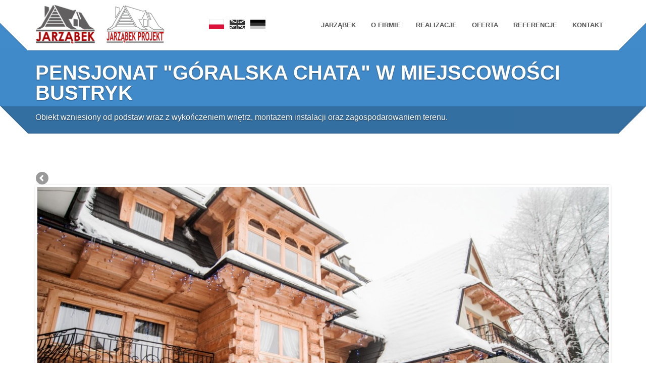

--- FILE ---
content_type: text/html; charset=utf-8
request_url: https://www.jarzabek.info.pl/pl/node/40
body_size: 6482
content:

<!doctype html>

<html>
<head>
    <meta http-equiv="Content-Type" content="text/html; charset=utf-8" />
    <meta name="viewport" content="width=device-width, initial-scale=1">
    <meta name="MobileOptimized" content="width">
    <meta name="HandheldFriendly" content="true">
    <meta name="apple-mobile-web-app-capable" content="yes">
    <meta http-equiv="cleartype" content="on">
    <meta http-equiv="X-UA-Compatible" content="IE=edge, chrome=1">
    <title>Pensjonat &quot;Góralska Chata&quot; w miejscowości Bustryk | JARZABEK domy drewniane, domy z bali, usługi remontowe</title>
    <!-- STYLES -->
    <style type="text/css" media="all">
@import url("https://www.jarzabek.info.pl/modules/system/system.base.css?rs6t6z");
@import url("https://www.jarzabek.info.pl/modules/system/system.menus.css?rs6t6z");
@import url("https://www.jarzabek.info.pl/modules/system/system.messages.css?rs6t6z");
@import url("https://www.jarzabek.info.pl/modules/system/system.theme.css?rs6t6z");
</style>
<style type="text/css" media="screen">
@import url("https://www.jarzabek.info.pl/sites/all/modules/views_slideshow/views_slideshow.css?rs6t6z");
</style>
<style type="text/css" media="all">
@import url("https://www.jarzabek.info.pl/modules/book/book.css?rs6t6z");
@import url("https://www.jarzabek.info.pl/modules/comment/comment.css?rs6t6z");
@import url("https://www.jarzabek.info.pl/modules/field/theme/field.css?rs6t6z");
@import url("https://www.jarzabek.info.pl/modules/node/node.css?rs6t6z");
@import url("https://www.jarzabek.info.pl/modules/user/user.css?rs6t6z");
@import url("https://www.jarzabek.info.pl/sites/all/modules/views/css/views.css?rs6t6z");
</style>
<style type="text/css" media="all">
@import url("https://www.jarzabek.info.pl/sites/all/modules/ctools/css/ctools.css?rs6t6z");
@import url("https://www.jarzabek.info.pl/sites/all/modules/custompage/custompage.css?rs6t6z");
@import url("https://www.jarzabek.info.pl/sites/all/modules/flexslider/assets/css/flexslider_img.css?rs6t6z");
@import url("https://www.jarzabek.info.pl/sites/all/libraries/flexslider/flexslider.css?rs6t6z");
</style>
<style type="text/css" media="all">
@import url("https://www.jarzabek.info.pl/themes/bartik/css/output.css?rs6t6z");
</style>

<!--[if lte IE 7]>
<link type="text/css" rel="stylesheet" href="https://www.jarzabek.info.pl/themes/bartik/css/ie.css?rs6t6z" media="all" />
<![endif]-->

<!--[if IE 6]>
<link type="text/css" rel="stylesheet" href="https://www.jarzabek.info.pl/themes/bartik/css/ie6.css?rs6t6z" media="all" />
<![endif]-->
    <link href="http://netdna.bootstrapcdn.com/font-awesome/4.1.0/css/font-awesome.min.css" rel="stylesheet">

    <link rel="stylesheet" type="text/css" href="https://www.jarzabek.info.pl/themes/bartik/css/style_referencje.css" />
    <link rel="stylesheet" type="text/css" href="https://www.jarzabek.info.pl/themes/bartik/css/jquery.jscrollpane.css" media="all" />	
    <script type="text/javascript" src="//ajax.googleapis.com/ajax/libs/jquery/1.10.2/jquery.min.js"></script>
<script type="text/javascript">
<!--//--><![CDATA[//><!--
window.jQuery || document.write("<script src='/sites/all/modules/jquery_update/replace/jquery/1.10/jquery.min.js'>\x3C/script>")
//--><!]]>
</script>
<script type="text/javascript" src="https://www.jarzabek.info.pl/misc/jquery.once.js?v=1.2"></script>
<script type="text/javascript" src="https://www.jarzabek.info.pl/misc/drupal.js?rs6t6z"></script>
<script type="text/javascript" src="https://www.jarzabek.info.pl/sites/all/modules/views_slideshow/js/views_slideshow.js?v=1.0"></script>
<script type="text/javascript" src="https://www.jarzabek.info.pl/sites/all/modules/admin_menu/admin_devel/admin_devel.js?rs6t6z"></script>
<script type="text/javascript" src="https://www.jarzabek.info.pl/sites/default/files/languages/pl_AUwrhOQUOpjhvVa6ceSd8pYe09uKWdilE0J3kpdXl1k.js?rs6t6z"></script>
<script type="text/javascript" src="https://www.jarzabek.info.pl/sites/all/libraries/flexslider/jquery.flexslider.js?rs6t6z"></script>
<script type="text/javascript" src="https://www.jarzabek.info.pl/sites/all/modules/flexslider_views_slideshow/js/flexslider_views_slideshow.js?rs6t6z"></script>
<script type="text/javascript" src="https://www.jarzabek.info.pl/themes/bartik/js/script.min.js?rs6t6z"></script>
<script type="text/javascript" src="https://www.jarzabek.info.pl/themes/bartik/js/cleanstart_theme.js?rs6t6z"></script>
<script type="text/javascript">
<!--//--><![CDATA[//><!--
jQuery.extend(Drupal.settings, {"basePath":"\/","pathPrefix":"pl\/","ajaxPageState":{"theme":"bartik","theme_token":"Cc07H_OPw7cEbyWDcmKvSJgT0P-ZQQTkZmodri6MmQs","js":{"\/\/ajax.googleapis.com\/ajax\/libs\/jquery\/1.10.2\/jquery.min.js":1,"0":1,"misc\/jquery.once.js":1,"misc\/drupal.js":1,"sites\/all\/modules\/views_slideshow\/js\/views_slideshow.js":1,"sites\/all\/modules\/admin_menu\/admin_devel\/admin_devel.js":1,"public:\/\/languages\/pl_AUwrhOQUOpjhvVa6ceSd8pYe09uKWdilE0J3kpdXl1k.js":1,"sites\/all\/libraries\/flexslider\/jquery.flexslider.js":1,"sites\/all\/modules\/flexslider_views_slideshow\/js\/flexslider_views_slideshow.js":1,"themes\/bartik\/js\/script.min.js":1,"themes\/bartik\/js\/cleanstart_theme.js":1},"css":{"modules\/system\/system.base.css":1,"modules\/system\/system.menus.css":1,"modules\/system\/system.messages.css":1,"modules\/system\/system.theme.css":1,"sites\/all\/modules\/views_slideshow\/views_slideshow.css":1,"modules\/book\/book.css":1,"modules\/comment\/comment.css":1,"modules\/field\/theme\/field.css":1,"modules\/node\/node.css":1,"modules\/user\/user.css":1,"sites\/all\/modules\/views\/css\/views.css":1,"sites\/all\/modules\/ctools\/css\/ctools.css":1,"sites\/all\/modules\/custompage\/custompage.css":1,"sites\/all\/modules\/flexslider\/assets\/css\/flexslider_img.css":1,"sites\/all\/libraries\/flexslider\/flexslider.css":1,"themes\/bartik\/css\/output.css":1,"themes\/bartik\/css\/ie.css":1,"themes\/bartik\/css\/ie6.css":1}},"viewsSlideshow":{"slajder_glowna-block":{"methods":{"goToSlide":["viewsSlideshowPager","viewsSlideshowSlideCounter","viewsSlideshowCycle"],"nextSlide":["viewsSlideshowPager","viewsSlideshowSlideCounter","flexsliderViewsSlideshow","viewsSlideshowCycle"],"pause":["viewsSlideshowControls","flexsliderViewsSlideshow","viewsSlideshowCycle"],"play":["viewsSlideshowControls","flexsliderViewsSlideshow","viewsSlideshowCycle"],"previousSlide":["viewsSlideshowPager","viewsSlideshowSlideCounter","flexsliderViewsSlideshow","viewsSlideshowCycle"],"transitionBegin":["viewsSlideshowPager","viewsSlideshowSlideCounter"],"transitionEnd":[]},"paused":0}},"flexslider_views_slideshow":{"#flexslider_views_slideshow_main_slajder_glowna-block":{"num_divs":7,"id_prefix":"#flexslider_views_slideshow_main_","vss_id":"slajder_glowna-block","namespace":"flex-","selector":".slides \u003E li","easing":"swing","direction":"horizontal","reverse":false,"smoothHeight":false,"startAt":0,"animationSpeed":600,"initDelay":0,"useCSS":true,"touch":true,"video":false,"keyboard":true,"multipleKeyboard":false,"mousewheel":0,"controlsContainer":".flex-control-nav-container","sync":"","asNavFor":"","itemWidth":0,"itemMargin":0,"minItems":0,"maxItems":100,"move":0,"animation":"fade","slideshow":true,"slideshowSpeed":7000,"directionNav":true,"controlNav":true,"prevText":"Previous","nextText":"Next","pausePlay":false,"pauseText":"Pause","playText":"Play","randomize":false,"thumbCaptions":false,"thumbCaptionsBoth":false,"animationLoop":true,"pauseOnAction":true,"pauseOnHover":false,"manualControls":""}}});
//--><!]]>
</script>
    <!--[if lt IE 9]>
    <script src="//html5shiv.googlecode.com/svn/trunk/html5.js"></script>
    <![endif]-->
                <script src="//ajax.googleapis.com/ajax/libs/jqueryui/1.10.2/jquery-ui.min.js"></script>
      <script>
      jQuery(function() {
        jQuery( "#accordion" ).accordion({
            autoHeight: false,
		    navigation: true,
		    icons: false
        });
      });
      </script>    
</head>

<body class="sticky_header">
<div class="overflow_wrapper">

<header class="">
    <div class="container">
        <div class="logo">
		<a href="https://www.jarzabek.info.pl/pl/frontpage">
                <img src="/themes/bartik/images/logo.png" alt=""  width="120" /></a>
	
 		<a href="https://www.jarzabek.info.pl/pl/node/83">
		<img style="margin-left: 15px;" src="/themes/bartik/images/logo2.png" alt=""  width="120" /></a>
		<span class="align-right">
		<a href="https://www.jarzabek.info.pl/pl/node/40"><img class="szr" src="/themes/bartik/images/pl.png" alt=""/></a>
		<a href="https://www.jarzabek.info.pl/en/node/40"><img class="color_flip szr" src="/themes/bartik/images/en.png" alt=""/></a>
		<a href="https://www.jarzabek.info.pl/de/node/40"><img class="color_flip szr" src="/themes/bartik/images/de.png" alt=""/></a>
		</span>
        </div>
        <div id="mainmenu" class="menu_container">
            <label class="mobile_collapser">MENU</label>
			
            <!-- Mobile menu title -->
			            <ul class="menu clearfix"><li class="first leaf"><a href="/pl" title="">Jarząbek</a></li>
<li class="leaf"><a href="/pl/o-firmie" title="Poznaj historię oraz misję naszej działalności">O FIRMIE</a></li>
<li class="leaf"><a href="/pl/realizacje" title="">Realizacje</a></li>
<li class="leaf"><a href="/pl/node/59">Oferta</a></li>
<li class="leaf"><a href="/pl/referencje" title="">Referencje</a></li>
<li class="last leaf"><a href="/pl/node/28" title="">Kontakt</a></li>
</ul>			
        </div>
        <div class="triangle-up-left"></div>
        <div class="triangle-up-right"></div>
    </div>
	<style>
	.img-gal
	{
		border: 1px solid #0a3c59;
		-webkit-border-radius: 8px;
		-moz-border-radius: 8px;
		border-radius: 8px;
		padding-bottom 5px;
		margin: 5px;
	}
	
	.img-rnd 
	{
		border: 1px solid #0a3c59;
		-webkit-border-radius: 8px;
		-moz-border-radius: 8px;
		border-radius: 8px;
	}
	</style>
</header>


<div class="full_page_photo no_photo">
    <div class="hgroup">
		        <div class="hgroup_title animated bounceInUp skincolored">
            <div class="container">
                <h1 class="">Pensjonat &quot;Góralska Chata&quot; w miejscowości Bustryk</h1>
            </div>
        </div>
        <div class="hgroup_subtitle animated bounceInUp ">
            <div class="container">
                <p>Obiekt wzniesiony od podstaw wraz z wykończeniem wnętrz, montażem instalacji oraz zagospodarowaniem terenu.</p>
            </div>
        </div>
		
    </div>
	<style>
	.img-gal
	{
		border: 1px solid #0a3c59;
		-webkit-border-radius: 8px;
		-moz-border-radius: 8px;
		border-radius: 8px;
		padding-bottom 5px;
		margin: 5px;
	}
	
	.img-rnd 
	{
		border: 1px solid #0a3c59;
		-webkit-border-radius: 8px;
		-moz-border-radius: 8px;
		border-radius: 8px;
	}
	</style>
</div>
<div class="main">
    <div class="container triangles-of-section">
        <div class="triangle-up-left"></div>
        <div class="square-left"></div>
        <div class="triangle-up-right"></div>
        <div class="square-right"></div>
    </div>
    <section class="portfolio_slider_wrapper">
        <div class="container">
			<a href="../realizacje" class="btn-back"><img src="/themes/bartik/images/back.png"</img> </a>
            <div class="flexslider" id="portfolio_slider">
				<ul class="slides">
                                                        <li class="item" data-thumb="https://www.jarzabek.info.pl/sites/default/files/styles/realizacja__glowne_zdjecie_/public/1_0.jpg)" style="background-image: url(https://www.jarzabek.info.pl/sites/default/files/styles/realizacja__glowne_zdjecie_/public/1_0.jpg?itok=oqTRDuPI)">
                        <div class="container"> <a href="https://www.jarzabek.info.pl/sites/default/files/styles/realizacja__glowne_zdjecie_/public/1_0.jpg" class="lightbox_portfolio" title=""></a>
                        </div>
                    </li>
                                        <li class="item" data-thumb="https://www.jarzabek.info.pl/sites/default/files/styles/realizacja__glowne_zdjecie_/public/2.jpg)" style="background-image: url(https://www.jarzabek.info.pl/sites/default/files/styles/realizacja__glowne_zdjecie_/public/2.jpg?itok=xO5cbSIB)">
                        <div class="container"> <a href="https://www.jarzabek.info.pl/sites/default/files/styles/realizacja__glowne_zdjecie_/public/2.jpg" class="lightbox_portfolio" title=""></a>
                        </div>
                    </li>
                                        <li class="item" data-thumb="https://www.jarzabek.info.pl/sites/default/files/styles/realizacja__glowne_zdjecie_/public/12.jpg)" style="background-image: url(https://www.jarzabek.info.pl/sites/default/files/styles/realizacja__glowne_zdjecie_/public/12.jpg?itok=8KmFeJA3)">
                        <div class="container"> <a href="https://www.jarzabek.info.pl/sites/default/files/styles/realizacja__glowne_zdjecie_/public/12.jpg" class="lightbox_portfolio" title=""></a>
                        </div>
                    </li>
                                        <li class="item" data-thumb="https://www.jarzabek.info.pl/sites/default/files/styles/realizacja__glowne_zdjecie_/public/11.jpg)" style="background-image: url(https://www.jarzabek.info.pl/sites/default/files/styles/realizacja__glowne_zdjecie_/public/11.jpg?itok=8f-qFgoB)">
                        <div class="container"> <a href="https://www.jarzabek.info.pl/sites/default/files/styles/realizacja__glowne_zdjecie_/public/11.jpg" class="lightbox_portfolio" title=""></a>
                        </div>
                    </li>
                                        <li class="item" data-thumb="https://www.jarzabek.info.pl/sites/default/files/styles/realizacja__glowne_zdjecie_/public/4_0.jpg)" style="background-image: url(https://www.jarzabek.info.pl/sites/default/files/styles/realizacja__glowne_zdjecie_/public/4_0.jpg?itok=jNoxQIAM)">
                        <div class="container"> <a href="https://www.jarzabek.info.pl/sites/default/files/styles/realizacja__glowne_zdjecie_/public/4_0.jpg" class="lightbox_portfolio" title=""></a>
                        </div>
                    </li>
                                        <li class="item" data-thumb="https://www.jarzabek.info.pl/sites/default/files/styles/realizacja__glowne_zdjecie_/public/3.jpg)" style="background-image: url(https://www.jarzabek.info.pl/sites/default/files/styles/realizacja__glowne_zdjecie_/public/3.jpg?itok=WysfU1xd)">
                        <div class="container"> <a href="https://www.jarzabek.info.pl/sites/default/files/styles/realizacja__glowne_zdjecie_/public/3.jpg" class="lightbox_portfolio" title=""></a>
                        </div>
                    </li>
                                        <li class="item" data-thumb="https://www.jarzabek.info.pl/sites/default/files/styles/realizacja__glowne_zdjecie_/public/6.jpg)" style="background-image: url(https://www.jarzabek.info.pl/sites/default/files/styles/realizacja__glowne_zdjecie_/public/6.jpg?itok=vdVC6byN)">
                        <div class="container"> <a href="https://www.jarzabek.info.pl/sites/default/files/styles/realizacja__glowne_zdjecie_/public/6.jpg" class="lightbox_portfolio" title=""></a>
                        </div>
                    </li>
                                        <li class="item" data-thumb="https://www.jarzabek.info.pl/sites/default/files/styles/realizacja__glowne_zdjecie_/public/7_0.jpg)" style="background-image: url(https://www.jarzabek.info.pl/sites/default/files/styles/realizacja__glowne_zdjecie_/public/7_0.jpg?itok=OmjwcSTw)">
                        <div class="container"> <a href="https://www.jarzabek.info.pl/sites/default/files/styles/realizacja__glowne_zdjecie_/public/7_0.jpg" class="lightbox_portfolio" title=""></a>
                        </div>
                    </li>
                                        <li class="item" data-thumb="https://www.jarzabek.info.pl/sites/default/files/styles/realizacja__glowne_zdjecie_/public/8.jpg)" style="background-image: url(https://www.jarzabek.info.pl/sites/default/files/styles/realizacja__glowne_zdjecie_/public/8.jpg?itok=6crTm6jr)">
                        <div class="container"> <a href="https://www.jarzabek.info.pl/sites/default/files/styles/realizacja__glowne_zdjecie_/public/8.jpg" class="lightbox_portfolio" title=""></a>
                        </div>
                    </li>
                                        <li class="item" data-thumb="https://www.jarzabek.info.pl/sites/default/files/styles/realizacja__glowne_zdjecie_/public/10.jpg)" style="background-image: url(https://www.jarzabek.info.pl/sites/default/files/styles/realizacja__glowne_zdjecie_/public/10.jpg?itok=p8Gau2oQ)">
                        <div class="container"> <a href="https://www.jarzabek.info.pl/sites/default/files/styles/realizacja__glowne_zdjecie_/public/10.jpg" class="lightbox_portfolio" title=""></a>
                        </div>
                    </li>
                                    </ul>
            </div>
            <div id="carousel" class="flexslider">
                <ul class="slides">
                                         <li> <img src="https://www.jarzabek.info.pl/sites/default/files/styles/realizacja_miniatury_/public/1_0.jpg?itok=5sqKXd8p" alt=""> </li>
                                         <li> <img src="https://www.jarzabek.info.pl/sites/default/files/styles/realizacja_miniatury_/public/2.jpg?itok=-8qvV781" alt=""> </li>
                                         <li> <img src="https://www.jarzabek.info.pl/sites/default/files/styles/realizacja_miniatury_/public/12.jpg?itok=_th_tB4k" alt=""> </li>
                                         <li> <img src="https://www.jarzabek.info.pl/sites/default/files/styles/realizacja_miniatury_/public/11.jpg?itok=q9sYXdaa" alt=""> </li>
                                         <li> <img src="https://www.jarzabek.info.pl/sites/default/files/styles/realizacja_miniatury_/public/4_0.jpg?itok=n46AhLrj" alt=""> </li>
                                         <li> <img src="https://www.jarzabek.info.pl/sites/default/files/styles/realizacja_miniatury_/public/3.jpg?itok=acVtGOmN" alt=""> </li>
                                         <li> <img src="https://www.jarzabek.info.pl/sites/default/files/styles/realizacja_miniatury_/public/6.jpg?itok=J_MbfqLW" alt=""> </li>
                                         <li> <img src="https://www.jarzabek.info.pl/sites/default/files/styles/realizacja_miniatury_/public/7_0.jpg?itok=Ky1CglcG" alt=""> </li>
                                         <li> <img src="https://www.jarzabek.info.pl/sites/default/files/styles/realizacja_miniatury_/public/8.jpg?itok=YMjU91jP" alt=""> </li>
                                         <li> <img src="https://www.jarzabek.info.pl/sites/default/files/styles/realizacja_miniatury_/public/10.jpg?itok=mBulWCFh" alt=""> </li>
                                    </ul>
            </div>
            <div class="portfolio_details">
                <div class="row">
                    <div class="col-sm-12 col-md-12">
                        <h2 class="section_header">O projekcie</h2>
                        <p style="text-align: justify;"><span style="font-family: verdana, geneva;">Generalne wykonawstwo budynku hotelowo-konferencyjnego jako dobudowę do domu jednorodzinnego w miejscowości Bustryk. Projekt o charakterze podhalańskim, wykończony ozdobnymi elementami drewnianymi . Budynek czterokondygnacyjny wraz z podpiwniczeniem wykonany w tradycyjnych technologiach budownictwa drewnianego oraz murowanego.Pokrycie dachowe stanowi imitująca gont drewniany, dachówka "Corona".Wykończenie pokoi gościnnych oraz stolarka wewnętrzna i zewnętrzna w całości wykonana z drewna.Konstrukcja budynku : fundamenty żelbetowo-betonowe, ściany budynku - płazy drewniane oraz pustak ceramiczny&nbsp;<span style="font-size: 13px; line-height: 20px;">gr. 29 cm</span><span style="font-size: 13px;">&nbsp;(wzmacniany słupami żelbetowymi), stropy żelbetowe - zbrojone krzyżowo, więźba dachowa - krokwiowo-płatwiowa.</span></span></p><p style="text-align: justify;"><span style="font-family: verdana, geneva;">Okres realizacji : 2010-2011&nbsp;</span></p>                    </div>
                </div>
            </div>
        </div>
    </section>



   <footer>
		<link rel="stylesheet" href="https://use.fontawesome.com/releases/v5.0.8/css/all.css" integrity="sha384-3AB7yXWz4OeoZcPbieVW64vVXEwADiYyAEhwilzWsLw+9FgqpyjjStpPnpBO8o8S" crossorigin="anonymous">
<section class="footer_teasers_wrapper dark_section">
    <div class="container triangles-of-section">
        <div class="triangle-up-left"></div>
        <div class="square-left"></div>
        <div class="triangle-up-right"></div>
        <div class="square-right"></div>
    </div>
    <div class="container">
        <div class="row">
            <div class="footer_teaser pl_about_us_widget col-sm-4 col-md-4">
                <h3>Dane kontaktowe</h3>
                <p>FUPH JARZĄBEK<br>
                    Andrzej Jarząbek<br>
                    Bustryk 30B<br>
                    34-521 Ząb<br>

                </p>
                <p><i class="fa fa-envelope"></i> biuro@jarzabek.info</p><br>
            <!--<p><i class="fa fa-envelope"></i> jarzabekprojekt@gmail.com</p><br>-->
                <p><i class="fa fa-phone"></i>+48 601 419 928</p><br>
                <p><i class="fa fa-phone"></i>+48 663 755 810</p><br>
                <p><i class="fa fa-phone"></i>+48 667 349 584</p><br>
                <div class="footer_social">
                    <div class="social_wrapper"><a href="https://www.facebook.com/pages/FUPH-JARZ%C4%84BEK/122206674575151?hc_location=timeline" target="_blank"><i class="fab fa-facebook"></i></a>
                        <a href="https://twitter.com/FUPHJarzabek" target="_blank"><i class="fab fa-twitter"></i></a>
                        <a href="https://www.instagram.com/fuphjarzabek/" target="_blank"><i class="fab fa-instagram"></i></a>
                    </div>
                    
                </div>
            </div>
            <div class="footer_teaser pl_latest_news_widget col-sm-4 col-md-4" style="overflow-y: hidden;">
                <h3 style="display:block;text-align:center;">Aktualności</h3>
                <ul class="media-list" style="height: 300px; overflow-y: scroll;">
                    					
					
					<li>
						<a href="https://www.facebook.com/FUPHJarzabek" target="_blank"><img class="img-rnd" src="/sites/default/files/fb1.jpg" ALIGN="left" width="100" height="80" style="margin-right: 10px"</a>
						<p>24-02-2023&nbsp;&nbsp;FUPH "JARZĄBEK"</p>
						
						<h5 class="media-heading"><a href="" target="_blank"></a></h5>
						<p>Nowy wzór tradycyjnej balustrady drewnianej w realizowanym obiekcie na wynajem, który niebawem zostanie ukończony i oddany do użytkowania  #wood #woodworking #wooddetails #wooddesign #woodfurniture #woodlovers #sculpture #balustradadrewniana #architekturadrewniana #drewno #domdrewniany #drewnowewnetrzu #cnc #cncwoodworking #stolarz #podhale #budowadomu #wykonczeniedomu #frezowaniecnc #drewnowdomu #stolarniajarząbek #fuphjarząbek</p>
						<p>&nbsp;</p>
					</li>
										
					
					<li>
						<a href="https://www.facebook.com/FUPHJarzabek" target="_blank"><img class="img-rnd" src="/sites/default/files/fb2.jpg" ALIGN="left" width="100" height="80" style="margin-right: 10px"</a>
						<p>12-12-2022&nbsp;&nbsp;FUPH "JARZĄBEK"</p>
						
						<h5 class="media-heading"><a href="" target="_blank"></a></h5>
						<p>Remont strefy SPA w hotelu Crocus Zakopane #spa #hotelspa #hotel #resort #wellness #jacuzzi #nature #mountains #mirror #relax #ceramictiles #stoneware #woodtiles #hotelcrocus #hotelwgorach #wypoczynekwgórach #zakopane #pieknywidok #płytki #remont #glazurnik #montaż #sufitpodwieszany #led #fuphjarząbek</p>
						<p>&nbsp;</p>
					</li>
										
					
					<li>
						<a href="https://www.facebook.com/FUPHJarzabek" target="_blank"><img class="img-rnd" src="/sites/default/files/fb3.jpg" ALIGN="left" width="100" height="80" style="margin-right: 10px"</a>
						<p>01-06-2022&nbsp;&nbsp;FUPH "JARZĄBEK"</p>
						
						<h5 class="media-heading"><a href="" target="_blank"></a></h5>
						<p>Nasz CAT434 przy kolejnej inwestycji - aktualnie trwają prace przy niwelacji terenu oraz wykończeniu elewacji i wnętrz #buildings #buildingcompany #housebuilding #housedesign #architecture #houseproducer #architecturephotography #workhard #polskaarchitektura #robotyziemne #niwelacjaterenu #cat434 #dom #terenbudowy #budynekmieszkalny #pracebudowlane #wykop #firmabudowlana #budowadomu #koparka #dommurowany #ekookna #slusarkaaluminiowa #jarzabekkonstrukcje #fuphjarząbek</p>
						<p>&nbsp;</p>
					</li>
										
					
					<li>
						<a href="https://www.facebook.com/FUPHJarzabek" target="_blank"><img class="img-rnd" src="/sites/default/files/fb4.jpg" ALIGN="left" width="100" height="80" style="margin-right: 10px"</a>
						<p>10-04-2022&nbsp;&nbsp;FUPH "JARZĄBEK"</p>
						
						<h5 class="media-heading"><a href="" target="_blank"></a></h5>
						<p>Niebawem podświetlone dekoracje z drewna jesionowego wykonane w technologi cnc przyozdobią kolejne wnętrze #wood #woodworking #wooddetails #wooddesign #woodfurniture #woodlovers #sculpture #interiorproject #lightwood #architekturadrewniana #ozdobydrewniane #drewno #wnętrze #drewnowewnetrzu #cnc #cncwoodworking #stolarz #podhale #wykonczeniewnetrz #frezowanie #drewnowdomu #stolarniajarząbek #jarząbekprojekt #fuphjarząbek</p>
						<p>&nbsp;</p>
					</li>
										
					
					<li>
						<a href="https://www.facebook.com/FUPHJarzabek" target="_blank"><img class="img-rnd" src="/sites/default/files/fb5.jpg" ALIGN="left" width="100" height="80" style="margin-right: 10px"</a>
						<p>22-02-2022&nbsp;&nbsp;FUPH "JARZĄBEK"</p>
						
						<h5 class="media-heading"><a href="" target="_blank"></a></h5>
						<p>Czasami ze względu na trudne warunki atmosferyczne i lokalizacyjne zmienia się kolejność czynności technologicznych na budowie - w przypadku domu na Bukowinie Tatrzańskiej i realizacji w okresie zimowym, ostatnia płyta żelbetowa będzie wylewana już pod zadeskowaną więźbą, gotową na pokrycie 🏡🏗🏠👷‍♂️👷‍♀️
#buildings #architecture #builder #housebuilding #construction #constructioncompany #rooftoptent #woodconstruction #newbuildhomes #budownictwo #trudnewarunki #firmabudowlana #budowadomu #strop #zbrojenie #więźba #szalunek #pokryciedachowe #nowoczesnabryła #budowlanka #rąbekstojący #membranadachowa #blachotrapez #konstrukcja #żelbet #murowanie #stansurowy #generalnewykonawstwo #jarzabekkonstrukcje #fuphjarząbek</p>
						<p>&nbsp;</p>
					</li>
										
					
					<li>
						<a href="https://www.facebook.com/FUPHJarzabek" target="_blank"><img class="img-rnd" src="/sites/default/files/fb6.jpg" ALIGN="left" width="100" height="80" style="margin-right: 10px"</a>
						<p>25-01-2022&nbsp;&nbsp;FUPH "JARZĄBEK"</p>
						
						<h5 class="media-heading"><a href="" target="_blank"></a></h5>
						<p>Wycinanki,rzeźby,ażurowe dekoracje,tabliczki,reklamy,balustady w technologi CNC ---> cncjarzabek@gmail.com <--- Zapraszamy do współpracy  #wood #woodworking #wooddetails #wooddesign #woodfurniture #woodlovers #sculpture #interiorproject #woodprojects #projektwnetrz #architekturadrewniana #architektwnetrz #drewnowewnetrzu #cncwoodworking #stolarnia #wykonczeniewnetrz #płaskorzeźba #balustradadrewniana #drewnowdomu  #stolarniajarząbek #fuphjarząbek</p>
						<p>&nbsp;</p>
					</li>
							
                </ul>
            </div>
            <div class="footer_teaser">
                <h3 style="display:block;text-align:right;">Galeria</h3>
                <ul style="text-align: right;">
                                                    <a href="https://www.jarzabek.info.pl/pl/node/85"><img class="img-gal" src="https://www.jarzabek.info.pl/sites/default/files/g%C5%82%C3%B3wne%20ma%C5%82e.jpg " alt=""  width="90" height="90"/></a>
                                                            <a href="https://www.jarzabek.info.pl/pl/node/96"><img class="img-gal" src="https://www.jarzabek.info.pl/sites/default/files/8_31.jpg " alt=""  width="90" height="90"/></a>
                                                            <a href="https://www.jarzabek.info.pl/pl/node/106"><img class="img-gal" src="https://www.jarzabek.info.pl/sites/default/files/1_Easy-Resize.com_.jpg " alt=""  width="90" height="90"/></a>
                                                            <a href="https://www.jarzabek.info.pl/pl/node/53"><img class="img-gal" src="https://www.jarzabek.info.pl/sites/default/files/G%C5%81%C3%93WNE_0.jpg " alt=""  width="90" height="90"/></a>
                                                            <a href="https://www.jarzabek.info.pl/pl/node/55"><img class="img-gal" src="https://www.jarzabek.info.pl/sites/default/files/g%C5%82%C3%B3wne%201_3_0.jpg " alt=""  width="90" height="90"/></a>
                                                            <a href="https://www.jarzabek.info.pl/pl/node/35"><img class="img-gal" src="https://www.jarzabek.info.pl/sites/default/files/ikona%201_0_0.jpg " alt=""  width="90" height="90"/></a>
                                                            <a href="https://www.jarzabek.info.pl/pl/node/105"><img class="img-gal" src="https://www.jarzabek.info.pl/sites/default/files/181912513_3659761480819635_5247958973605488784_n_0.jpg " alt=""  width="90" height="90"/></a>
                                                            <a href="https://www.jarzabek.info.pl/pl/node/43"><img class="img-gal" src="https://www.jarzabek.info.pl/sites/default/files/1%20g%C5%82%C3%B3wne_1_0.jpg " alt=""  width="90" height="90"/></a>
                                                            <a href="https://www.jarzabek.info.pl/pl/node/31"><img class="img-gal" src="https://www.jarzabek.info.pl/sites/default/files/ikonka%20g%C5%82%C3%B3wne_0.jpg " alt=""  width="90" height="90"/></a>
                                            </ul>
            </div>
        </div>
    </div>
</section>

    	
	</footer>
</div> </div>
<script type="text/javascript" src="https://www.jarzabek.info.pl/themes/bartik/js/jquery.easing.1.3.js"></script>
<script type="text/javascript" src="https://www.jarzabek.info.pl/themes/bartik/js/jquery.mousewheel.js"></script>
<script type="text/javascript" src="https://www.jarzabek.info.pl/themes/bartik/js/jquery.contentcarousel.js"></script>
<script type="text/javascript">
    jQuery('#ca-container').contentcarousel({
        scroll:0
    });
</script>

</body>
</html>


--- FILE ---
content_type: text/css
request_url: https://www.jarzabek.info.pl/themes/bartik/css/style_referencje.css
body_size: 1024
content:
/* Circular Content Carousel Style */
.ca-container{
	position:relative;
	margin:25px auto 20px auto;
	width:990px;
	height:450px;
}
.ca-wrapper{
	width:100%;
	height:100%;
	position:relative;
}
.ca-item{
	position:relative;
	float:left;
	width:330px;
	height:100%;
	text-align:center;
}
.ca-more{
	position: absolute;
	bottom: 10px;
	right:0px;
	padding:4px 15px;
	font-weight:bold;
	background: #ccbda2;
	text-align:center;
	color: white;
	font-family: "Georgia","Times New Roman",serif;
	font-style:italic;
	text-shadow:1px 1px 1px #897c63;
}
.ca-close{
	position:absolute;
	top:10px;
	right:10px;
	background:#428bca url(../images/cross.png) no-repeat center center;
	width:27px;
	height:27px;
	text-indent:-9000px;
	outline:none;
	-moz-box-shadow:1px 1px 2px rgba(0,0,0,0.2);
	-webkit-box-shadow:1px 1px 2px rgba(0,0,0,0.2);
	box-shadow:1px 1px 2px rgba(0,0,0,0.2);
	opacity:0.7;
}
.ca-close:hover{
	opacity:1.0;
}
.ca-item-main{
	padding:20px;
	position:absolute;
	top:5px;
	left:5px;
	right:5px;
	bottom:5px;
	background:#fff;
	overflow:hidden;
	-moz-box-shadow:1px 1px 2px rgba(0,0,0,0.2);
	-webkit-box-shadow:1px 1px 2px rgba(0,0,0,0.2);
	box-shadow:1px 1px 2px rgba(0,0,0,0.2);
}
.ca-icon{
	width:233px;
	height:189px;
	position:relative;
	margin:0 auto;
	background:transparent url(../images/animal1.png) no-repeat center center;
}
.ca-item-2 .ca-icon{
	background-image:url(../images/animal2.png);
}
.ca-item-3 .ca-icon{
	background-image:url(../images/animal3.png);
}
.ca-item-4 .ca-icon{
	background-image:url(../images/animal4.png);
}
.ca-item-5 .ca-icon{
	background-image:url(../images/animal5.png);
}
.ca-item-6 .ca-icon{
	background-image:url(../images/animal6.png);
}
.ca-item-7 .ca-icon{
	background-image:url(../images/animal7.png);
}
.ca-item-8 .ca-icon{
	background-image:url(../images/animal8.png);
}
.ca-item h3{
	font-family: 'Coustard', sans-serif;
	text-transform:uppercase;
	font-size:30px;
	color:#000;
	margin-bottom:20px;
	height:85px;
	text-align:center;
	text-shadow: 0px 1px 1px #e4ebe9;
}
.ca-item h4{
	font-family: "Georgia","Times New Roman",serif;
	font-style:italic;
	font-size:12px;
	text-align:left;
	border-left:10px solid #b0ccc6;
	padding-left:10px;
	line-height:24px;
	margin:10px;
	position:relative;
}
.ca-item h4 span{
	text-indent:40px;
	display:block;
}
.ca-item h4  span.ca-quote{
	color:#f4eee3;
	font-size:100px;
	position:absolute;
	top:20px;
	left:0px;
	text-indent:0px;
}
.ca-content-wrapper{
	background:#428bca;
	position:absolute;
	width:0px; /* expands to width of the wrapper minus 1 element */
	height:440px;
	top:5px;
	text-align:left;
	z-index:10000;
	overflow:hidden;
}
.ca-content{
	width:660px;
	overflow:hidden;
}
.ca-content-text{
	font-size: 14px;
	font-style: italic;
	font-family: "Georgia","Times New Roman",serif;
	margin:10px 20px;
	padding:10px 20px;
	line-height:24px;
}
.ca-content-text p{
	padding-bottom:5px;
}
.ca-content h6{
	margin:25px 20px 0px 35px;
	font-size:32px;
	padding-bottom:5px;
	color:#fff;
	font-family: 'Coustard', sans-serif;
	color:#fff;
	border-bottom:2px solid #fff;
	text-shadow: 1px 1px 1px #fff;
}
.ca-content ul{
	margin:20px 35px;
	height:30px;
}
.ca-content ul li{
	float:left;
	margin:0px 2px;
}
.ca-content ul li a{
	color:#fff;
	background:#000;
	padding:3px 6px;
	font-size:14px;
	font-family: "Georgia","Times New Roman",serif;
	font-style:italic;
}
.ca-content ul li a:hover{
	background:#fff;
	color:#000;
	text-shadow:none;
}
.ca-nav span{
	width:25px;
	height:38px;
	background:transparent url(../images/arrows.png) no-repeat top left;
	position:absolute;
	top:50%;
	margin-top:-19px;
	left:-40px;
	text-indent:-9000px;
	opacity:0.7;
	cursor:pointer;
	z-index:100;
}
.ca-nav span.ca-nav-next{
	background-position:top right;
	left:auto;
	right:-40px;
}
.ca-nav span:hover{
	opacity:1.0;
}

.referencje-text p {
	color:#000;
}

--- FILE ---
content_type: application/javascript
request_url: https://www.jarzabek.info.pl/themes/bartik/js/cleanstart_theme.js?rs6t6z
body_size: 6968
content:
/*!
 ______ _____   _______ _______ _______ _______ ______ _______
|   __ \     |_|    ___|_     _|   |   |       |   __ \   _   |
|    __/       |    ___| |   | |       |   -   |      <       |
|___|  |_______|_______| |___| |___|___|_______|___|__|___|___|

P L E T H O R A T H E M E S . C O M 				     (c) 2014

Theme Name: CleanStart
Version: 1.0.1
This file contains necessary Javascript for the theme to function properly.

*/

//===============Jquery to perform on DOM Ready=========================================================

jQuery(document).ready(function() {

"use strict";

    triangleSetup();

    // FLEXSLIDER settings & init for the homepage slider

    jQuery('#main_flexslider').flexslider({
        namespace: "flex-",             //{NEW} String: Prefix string attached to the class of every element generated by the plugin
        selector: ".slides > li",       //{NEW} Selector: Must match a simple pattern. '{container} > {slide}' -- Ignore pattern at your own peril
        animation: "fade",              //String: Select your animation type, "fade" or "slide"
        easing: "swing",               //{NEW} String: Determines the easing method used in jQuery transitions. jQuery easing plugin is supported!
        direction: "horizontal",        //String: Select the sliding direction, "horizontal" or "vertical"
        reverse: false,                 //{NEW} Boolean: Reverse the animation direction
        animationLoop: true,             //Boolean: Should the animation loop? If false, directionNav will received "disable" classes at either end
        smoothHeight: false,            //{NEW} Boolean: Allow height of the slider to animate smoothly in horizontal mode
        startAt: 0,                     //Integer: The slide that the slider should start on. Array notation (0 = first slide)
        slideshow: false,                //Boolean: Animate slider automatically
        slideshowSpeed: 6000,           //Integer: Set the speed of the slideshow cycling, in milliseconds
        animationSpeed: 800,            //Integer: Set the speed of animations, in milliseconds
        initDelay: 0,                   //{NEW} Integer: Set an initialization delay, in milliseconds
        randomize: false,               //Boolean: Randomize slide order

        // Usability features
        pauseOnAction: false,            //Boolean: Pause the slideshow when interacting with control elements, highly recommended.
        pauseOnHover: false,            //Boolean: Pause the slideshow when hovering over slider, then resume when no longer hovering
        useCSS: true,                   //{NEW} Boolean: Slider will use CSS3 transitions if available
        touch: false,                    //{NEW} Boolean: Allow touch swipe navigation of the slider on touch-enabled devices
        video: false,                   //{NEW} Boolean: If using video in the slider, will prevent CSS3 3D Transforms to avoid graphical glitches

        // Primary Controls
        controlNav: true,               //Boolean: Create navigation for paging control of each clide? Note: Leave true for manualControls usage
        directionNav: true,             //Boolean: Create navigation for previous/next navigation? (true/false)
        prevText: "Previous",           //String: Set the text for the "previous" directionNav item
        nextText: "Next",               //String: Set the text for the "next" directionNav item


        // Callback API
        start: function(){
        	//jQuery('.flex-active-slide .container .carousel-caption').addClass('show');
        	},            //Callback: function(slider) - Fires when the slider loads the first slide
        before: function(){
        	jQuery('.flex-active-slide .container .carousel-caption').removeClass('show');
        	jQuery(".flexslider .carousel-caption").addClass("wait_for_photo_load").hide();
        	},           //Callback: function(slider) - Fires asynchronously with each slider animation
        after: function(slider){
        	jQuery('.flex-active-slide .container .carousel-caption').addClass('show');
        	jQuery(".flexslider .carousel-caption.show").removeClass("wait_for_photo_load").show();
        	},            //Callback: function(slider) - Fires after each slider animation completes
        end: function(){},              //Callback: function(slider) - Fires when the slider reaches the last slide (asynchronous)
        added: function(){},            //{NEW} Callback: function(slider) - Fires after a slide is added
        removed: function(){}           //{NEW} Callback: function(slider) - Fires after a slide is removed

    });


    // Portfolio Page FLEXSLIDER with carousel---------------------------------------------------------------------

    jQuery('#carousel').flexslider({
        animation: "slide",
        controlNav: false,
        animationLoop: false,
        slideshow: false,
        itemWidth: 210,
        itemMargin: 10,
        asNavFor: '#portfolio_slider'
      });

    jQuery('#portfolio_slider').flexslider({
        namespace: "flex-",             //{NEW} String: Prefix string attached to the class of every element generated by the plugin
        selector: ".slides > li",       //{NEW} Selector: Must match a simple pattern. '{container} > {slide}' -- Ignore pattern at your own peril
        animation: "slide",              //String: Select your animation type, "fade" or "slide"
        easing: "swing",               //{NEW} String: Determines the easing method used in jQuery transitions. jQuery easing plugin is supported!
        direction: "horizontal",        //String: Select the sliding direction, "horizontal" or "vertical"
        reverse: false,                 //{NEW} Boolean: Reverse the animation direction
        animationLoop: true,             //Boolean: Should the animation loop? If false, directionNav will received "disable" classes at either end
        smoothHeight: false,            //{NEW} Boolean: Allow height of the slider to animate smoothly in horizontal mode
        startAt: 0,                     //Integer: The slide that the slider should start on. Array notation (0 = first slide)
        slideshow: false,                //Boolean: Animate slider automatically
        slideshowSpeed: 7000,           //Integer: Set the speed of the slideshow cycling, in milliseconds
        animationSpeed: 600,            //Integer: Set the speed of animations, in milliseconds
        initDelay: 0,                   //{NEW} Integer: Set an initialization delay, in milliseconds
        randomize: false,               //Boolean: Randomize slide order

        // Usability features
        pauseOnAction: true,            //Boolean: Pause the slideshow when interacting with control elements, highly recommended.
        pauseOnHover: false,            //Boolean: Pause the slideshow when hovering over slider, then resume when no longer hovering
        useCSS: true,                   //{NEW} Boolean: Slider will use CSS3 transitions if available
        touch: true,                    //{NEW} Boolean: Allow touch swipe navigation of the slider on touch-enabled devices
        video: false,                   //{NEW} Boolean: If using video in the slider, will prevent CSS3 3D Transforms to avoid graphical glitches

        // Primary Controls
        controlNav: true,               //Boolean: Create navigation for paging control of each clide? Note: Leave true for manualControls usage
        directionNav: true,             //Boolean: Create navigation for previous/next navigation? (true/false)
        prevText: "Previous",           //String: Set the text for the "previous" directionNav item
        nextText: "Next",               //String: Set the text for the "next" directionNav item

        // Secondary Navigation
        keyboard: true,                 //Boolean: Allow slider navigating via keyboard left/right keys
        multipleKeyboard: false,        //{NEW} Boolean: Allow keyboard navigation to affect multiple sliders. Default behavior cuts out keyboard navigation with more than one slider present.
        mousewheel: false,              //{UPDATED} Boolean: Requires jquery.mousewheel.js (https://github.com/brandonaaron/jquery-mousewheel) - Allows slider navigating via mousewheel
        pausePlay: false,               //Boolean: Create pause/play dynamic element
        pauseText: 'Pause',             //String: Set the text for the "pause" pausePlay item
        playText: 'Play',               //String: Set the text for the "play" pausePlay item

        // Special properties
        controlsContainer: "",          //{UPDATED} Selector: USE CLASS SELECTOR. Declare which container the navigation elements should be appended too. Default container is the FlexSlider element. Example use would be ".flexslider-container". Property is ignored if given element is not found.
        manualControls: "",             //Selector: Declare custom control navigation. Examples would be ".flex-control-nav li" or "#tabs-nav li img", etc. The number of elements in your controlNav should match the number of slides/tabs.
        sync: "",                       //{NEW} Selector: Mirror the actions performed on this slider with another slider. Use with care.
        asNavFor: "",                   //{NEW} Selector: Internal property exposed for turning the slider into a thumbnail navigation for another slider

        // Carousel Options
        itemWidth: 0,                   //{NEW} Integer: Box-model width of individual carousel items, including horizontal borders and padding.
        itemMargin: 0,                  //{NEW} Integer: Margin between carousel items.
        minItems: 0,                    //{NEW} Integer: Minimum number of carousel items that should be visible. Items will resize fluidly when below this.
        maxItems: 0,                    //{NEW} Integer: Maxmimum number of carousel items that should be visible. Items will resize fluidly when above this limit.
        move: 0,                        //{NEW} Integer: Number of carousel items that should move on animation. If 0, slider will move all visible items.

        // Callback API
        start: function(){
        	jQuery('.flex-active-slide .container .carousel-caption').addClass('show');
        	},            //Callback: function(slider) - Fires when the slider loads the first slide
        before: function(){
        	jQuery('.flex-active-slide .container .carousel-caption').removeClass('show');
        	jQuery(".flexslider .carousel-caption").addClass("wait_for_photo_load").hide();
        	},           //Callback: function(slider) - Fires asynchronously with each slider animation
        after: function(slider){
        	jQuery('.flex-active-slide .container .carousel-caption').addClass('show');
        	jQuery(".flexslider .carousel-caption.show").removeClass("wait_for_photo_load").show();
        	},            //Callback: function(slider) - Fires after each slider animation completes
        end: function(){},              //Callback: function(slider) - Fires when the slider reaches the last slide (asynchronous)
        added: function(){},            //{NEW} Callback: function(slider) - Fires after a slide is added
        removed: function(){}           //{NEW} Callback: function(slider) - Fires after a slide is removed

    });

    // ONEPAGE -------------------------------------------------------------------------------------------------------------

    var header_height = jQuery('header').outerHeight();
    var window_height = jQuery(window).outerHeight();
    var rest_height = header_height + 40;
    var contact_form_overlay_height = jQuery('.contact_form_overlay').outerHeight();
    jQuery('.onepage .main section[id]').css( "padding-top", rest_height).css( "padding-bottom", rest_height/2).css( "margin-top", -rest_height);
    jQuery('.onepage #map').css( "height", contact_form_overlay_height );
    jQuery('.onepage .contact').css( "height", contact_form_overlay_height );

    //Smooth scrolling to hash id when clicking from the menu

    var $htmlBody;

    jQuery('.onepage .menu_container a').click(function() {
        var href = $.attr(this, 'href');
        $htmlBody = $htmlBody || jQuery('html, body');
        $htmlBody.animate({
            scrollTop: jQuery(href).offset().top
        }, 500, function () {
            window.location.hash = href;
        });
        return false;
    });

    // Sticky Header

    var full_page_photo_height = jQuery('.full_page_photo').outerHeight();
    var sticky_appear_height = full_page_photo_height - 100;
    var sticky_nav = jQuery('.sticky_header header');



        jQuery(window).scroll(function () {
    	if (jQuery(this).scrollTop() > 4) {
    	  jQuery('.full_page_photo .flexslider .flex-control-nav').removeClass("show").addClass("disappear");
    	  jQuery('#big-video-control-container').removeClass("show").addClass("disappear");
    	  jQuery('.full_page_photo .flexslider .flex-direction-nav').hide();

            } else {
                jQuery('.full_page_photo .flexslider .flex-control-nav').removeClass("disappear").addClass("show");
    	        jQuery('#big-video-control-container').removeClass("disappear").addClass("show");
                jQuery('.full_page_photo .flexslider .flex-direction-nav').show();
            }
        });

        jQuery(window).scroll(function () {
            if (jQuery(this).scrollTop() > sticky_appear_height) {
                sticky_nav.addClass("stuck");
            } else {
                sticky_nav.removeClass("stuck");
            }
        });

    var window_top = jQuery(window).scrollTop();

            if (window_top > full_page_photo_height) {
    	  sticky_nav.addClass("stuck");
            } else {
    	  sticky_nav.removeClass("stuck");
            }


    jQuery('.sticky_header .main').css( "top", header_height - 1 );

    //ONEPAGE map settings

    var $onepageCloseMap = jQuery(".onepage .close_map");
    var $onepageContact  = jQuery(".onepage .contact");
    var $onepageOpenMap  = jQuery(".onepage .open_map");

    $onepageCloseMap.click(function() {
        $onepageContact.removeClass( "show_map" );
        $onepageCloseMap.hide();
        $onepageOpenMap.show();
    });

    $onepageOpenMap.click(function() {
        $onepageContact.addClass( "show_map" );
        $onepageOpenMap.hide();
        $onepageCloseMap.show();
    });

    $onepageCloseMap.hide();




    // UI to Top Button---------------------------------

    jQuery().UItoTop({ easingType: 'easeOutQuart' });



    // Refrain animations untill the photos load--------

    //Refrain the full_page_photo call_to_action elements from performing their animation untill the photo loads
    jQuery(".full_page_photo hgroup .hgroup_title").addClass("wait_for_photo_load").hide();
    jQuery(".full_page_photo hgroup .hgroup_subtitle").addClass("wait_for_photo_load").hide();

    //Refrain the flexslider carousel-caption elements from performing their animation untill the photo loads
    jQuery(".flexslider .carousel-caption").addClass("wait_for_photo_load").hide();


    // TWITTER FEED

    if (jQuery('#twitter_flexslider').length) {

    $('#twitter_flexslider').twittie({
        username: 'plethorathemes', 				//Option to load tweets from another account or list owner's username.
        apiPath: './js/tweetie/api/tweet.php', 		//Path to your tweet.php file.
        dateFormat: '%b. %d, %Y', 					//Your date format
        template: '<blockquote><p>{{user_name}} / {{screen_name}} &bull; {{date}}</p><p>{{tweet}}</p></blockquote>', //Format how you want to show your tweets.
        count: 3, 									//Number of tweets you want to display.
        ulClass: "slides", 							//Class for the ul element that contains the tweets
        liClass: "items" 							//Class for the li element that contains each tweet
		//,list: null  								//List name to load tweets from. If you define list name you also must define the username of the list owner in the username option.
		//,hashtag: null  							//Option to load tweets with a specific hashtag.
		//,hideReplies: false 						//Set true if you want to hide "@" replies as well. Or leave it false to just to show your tweets and no replies.
    }, function() {
        jQuery('#twitter_flexslider').flexslider({
            namespace: "flex-",             //{NEW} String: Prefix string attached to the class of every element generated by the plugin
            selector: ".slides > li",       //{NEW} Selector: Must match a simple pattern. '{container} > {slide}' -- Ignore pattern at your own peril
            animation: "slide",              //String: Select your animation type, "fade" or "slide"
            easing: "swing",               //{NEW} String: Determines the easing method used in jQuery transitions. jQuery easing plugin is supported!
            direction: "vertical",        //String: Select the sliding direction, "horizontal" or "vertical"
            reverse: false,                 //{NEW} Boolean: Reverse the animation direction
            animationLoop: true,             //Boolean: Should the animation loop? If false, directionNav will received "disable" classes at either end
            smoothHeight: false,            //{NEW} Boolean: Allow height of the slider to animate smoothly in horizontal mode
            startAt: 0,                     //Integer: The slide that the slider should start on. Array notation (0 = first slide)
            slideshow: true,                //Boolean: Animate slider automatically
            slideshowSpeed: 5000,           //Integer: Set the speed of the slideshow cycling, in milliseconds
            animationSpeed: 600,            //Integer: Set the speed of animations, in milliseconds
            initDelay: 0                   //{NEW} Integer: Set an initialization delay, in milliseconds
        });
    });

    }

});
//END==================Jquery to perform on DOM Ready=============================================================





//=====================Jquery to perform on Window Load===========================================================

jQuery(window).load(function(){

"use strict";

    var header_height = jQuery('header').outerHeight();
    var full_page_photo_height = jQuery('.full_page_photo').outerHeight();

    jQuery('.sticky_header .main').css( "top", full_page_photo_height );
    jQuery('.touch .sticky_header .overflow_wrapper').css( "padding-bottom", full_page_photo_height );

    jQuery('.flex-active-slide .container .carousel-caption').addClass('show');

    //setTimeout( function() {
    var window_top = jQuery(window).scrollTop();

    if (window_top < 4) {
    	  //jQuery(".full_page_photo .flexslider .flex-control-nav").removeClass("show").addClass("disappear");
            //} else {
    	jQuery(".full_page_photo .flexslider .flex-control-nav").addClass("show");
    	jQuery("#big-video-control-container").addClass("show");

            }


    //}, 1000 );


    //Starting the full_page_photo call_to_action elements animations now that the photo is loaded
    jQuery(".full_page_photo hgroup .hgroup_title").removeClass("wait_for_photo_load").show();
    jQuery(".full_page_photo hgroup .hgroup_subtitle").removeClass("wait_for_photo_load").show();
    jQuery(".flexslider .carousel-caption.show").removeClass("wait_for_photo_load").show();

    // TWENTY TWENTY PLUGIN ------------------------------

    if (jQuery('.twentytwenty-container').length) {

    jQuery(".twentytwenty-container").twentytwenty({default_offset_pct: 0.5});

    }


    // PARALLAX ------------------------------------------

       var $window = jQuery(window);

       jQuery('.parallax').each(function(){

         var $scroll = jQuery(this);

          jQuery(window).scroll(function() {

            if($window.scrollTop() + $window.outerHeight() >= $scroll.offset().top) {

            var yPos = ($window.scrollTop() + $window.outerHeight() - $scroll.offset().top) / 15;
            var coords = '50% '+ yPos + '%';

    }
            $scroll.css({ backgroundPosition: coords });
          }); // end window scroll
       });  // end section function



    //------ISOTOPE-------------------------------------

    // cache container
    var container = jQuery('.isotope_portfolio_container');
    // initialize isotope
    container.isotope({
    });
    jQuery('.portfolio_filters a[data-filter="*"]').addClass('active');
    // filter items when filter link is clicked
    jQuery('.portfolio_filters a').click(function(){
      jQuery('.portfolio_filters a').removeClass('active');
      jQuery(this).addClass('active');
      var selector = jQuery(this).attr('data-filter');
      container.isotope({ filter: selector });
      return false;
    });
    //END---ISOTOPE-------------------------------------

    //------WOW Reveal on scroll initialization only for no-touch devices------------------

    if (jQuery('.no-touch').length) {

        var wow = new WOW(
        	{
        	animateClass: 'animated',
        	offset:       100
        	}
        );

        wow.init();

    }

    //END---WOW-----------------------------------------


    //------Lightbox with ALL its settings--------------

    var activityIndicatorOn = function()
    	{
    		jQuery( '<div id="imagelightbox-loading"><div></div></div>' ).appendTo( 'body' );
    	},
    	activityIndicatorOff = function()
    	{
    		jQuery( '#imagelightbox-loading' ).remove();
    	},

    	overlayOn = function()
    	{
    		jQuery( '<div id="imagelightbox-overlay"></div>' ).appendTo( 'body' );
    	},
    	overlayOff = function()
    	{
    		jQuery( '#imagelightbox-overlay' ).remove();
    	},

    	closeButtonOn = function( instance )
    	{
    		jQuery( '<a href="#" id="imagelightbox-close">Close</a>' ).appendTo( 'body' ).on( 'click', function(){ jQuery( this ).remove(); instance.quitImageLightbox(); return false; });
    	},
    	closeButtonOff = function()
    	{
    		jQuery( '#imagelightbox-close' ).remove();
    	},

    	captionOn = function()
    	{
    		var description = jQuery( 'a[href="' + jQuery( '#imagelightbox' ).attr( 'src' ) + '"] img' ).attr( 'alt' );
    		if( description.length > 0 )
    			jQuery( '<div id="imagelightbox-caption">' + description + '</div>' ).appendTo( 'body' );
    	},
    	portfoliocaptionOn = function()
    	{
    		var description = jQuery( 'a.lightbox_portfolio' ).attr( 'title' );
    		if( description.length > 0 )
    			jQuery( '<div id="imagelightbox-caption">' + description + '</div>' ).appendTo( 'body' );
    	},
    	onepageportfoliocaptionOn = function()
    	{
    		var description = jQuery( '.onepage .portfolio_item a p' ).html();
    		if( description.length > 0 )
    			jQuery( '<div id="imagelightbox-caption">' + description + '</div>' ).appendTo( 'body' );
    	},
    	captionOff = function()
    	{
    		jQuery( '#imagelightbox-caption' ).remove();
    	},

    	navigationOn = function( instance, selector )
    	{
    		var images = jQuery( selector );
    		if( images.length )
    		{
    			var nav = jQuery( '<div id="imagelightbox-nav"></div>' );
    			for( var i = 0; i < images.length; i++ )
    				nav.append( '<a href="#"></a>' );

    			nav.appendTo( 'body' );
    			nav.on( 'click touchend', function(){ return false; });

    			var navItems = nav.find( 'a' );
    			navItems.on( 'click touchend', function()
    			{
    				var $this = jQuery( this );
    				if( images.eq( $this.index() ).attr( 'href' ) != jQuery( '#imagelightbox' ).attr( 'src' ) )
    					instance.switchImageLightbox( $this.index() );

    				navItems.removeClass( 'active' );
    				navItems.eq( $this.index() ).addClass( 'active' );

    				return false;
    			})
    			.on( 'touchend', function(){ return false; });
    		}
    	},
    	navigationUpdate = function( selector )
    	{
    		var items = jQuery( '#imagelightbox-nav a' );
    		items.removeClass( 'active' );
    		items.eq( $( selector ).filter( '[href="' + jQuery( '#imagelightbox' ).attr( 'src' ) + '"]' ).index( selector ) ).addClass( 'active' );
    	},
    	navigationOff = function()
    	{
    		jQuery( '#imagelightbox-nav' ).remove();
    	};

    //	Init for Masonry Gallery
    if ( jQuery().imageLightbox ) {

        var instanceF = jQuery( 'a.lightbox' ).imageLightbox(
        {
            onStart:        function() { overlayOn(); closeButtonOn( instanceF ); },
            onEnd:          function() { overlayOff(); captionOff(); closeButtonOff(); activityIndicatorOff(); },
            onLoadStart:    function() { captionOff(); activityIndicatorOn(); },
            onLoadEnd:      function() { captionOn(); activityIndicatorOff(); }
        });

        //  Init for Portfolio Item
        var instanceG = jQuery( 'a.lightbox_portfolio' ).imageLightbox(
        {
            onStart:        function() { overlayOn(); closeButtonOn( instanceG ); },
            onEnd:          function() { overlayOff(); captionOff(); closeButtonOff(); activityIndicatorOff(); },
            onLoadStart:    function() { captionOff(); activityIndicatorOn(); },
            onLoadEnd:      function() { portfoliocaptionOn(); activityIndicatorOff(); }
        });

        //  Init for Portfolio Item on Onepager
        var instanceH = jQuery( '.onepage .portfolio_item a' ).imageLightbox(
        {
            onStart:        function() { overlayOn(); closeButtonOn( instanceH ); },
            onEnd:          function() { overlayOff(); captionOff(); closeButtonOff(); activityIndicatorOff(); },
            onLoadStart:    function() { captionOff(); activityIndicatorOn(); },
            onLoadEnd:      function() { onepageportfoliocaptionOn(); activityIndicatorOff(); }
        });

    }
    //END---Lightbox with ALL its settings--------------

    // Flickr feed snippet by css-tricks.com----------------------------------------------------------------
    // For instructions visit http://css-tricks.com/snippets/jquery/show-most-recent-flickr-uploads/

    jQuery.getJSON("http://api.flickr.com/services/feeds/photos_public.gne?id=37321137@N03&format=json&jsoncallback=?", function(data) {
              var target = "#latest-flickr-images ul"; // Where is it going?
              for (var i = 0; i <= 7; i = i + 1) { // Loop through the 8 most recent, [0-9]
              var pic = data.items[i];
              var liNumber = i + 1; // Add class to each LI (1-12)
    	jQuery(target).append("<li class='flickr-image no-" + liNumber + "'><a rel='prettyPhoto' title='" + pic.title + "' href='" + pic.link + "'><img src='" + pic.media.m.replace("_m.jpg","_s.jpg") + "' /></a></li>");
    	}
    });


});
//END=============================Jquery to perform on Window Load=======================================


//================================Jquery to perform on Window Resize=====================================

jQuery(window).resize(function() {

    "use strict";

    //ISOTOPE Again, in order to fix the resizing bug
    var container = jQuery('.isotope_portfolio_container');
        container.isotope({ });

    // SETUP TRIANGLES PLACING
    waitForFinalEvent(function(){
      triangleSetup();
    }, 50, "setup triangles placing");

});

//END=============================Jquery to perform on Window Resize=====================================




//------Text Rotator flip animations unfortunately don't work well on Safari / IE so we replace flip-up animation with the default dissolve animation on those browsers -------------------------------------

(function(){

"use strict";

    var animationSettting = "flipUp";

    if ( navigator.userAgent.indexOf('Safari') != -1 && navigator.userAgent.indexOf('Chrome') == -1 ) {
        animationSettting = "dissolve";
        jQuery(".rotate").textrotator({
              animation: animationSettting, // You can pick the way it animates when rotating through words. Options are dissolve, fade, flip, flipUp, flipCube, flipCubeUp and spin.
              separator: ",", // If you don't want commas to be the separator, you can define a new separator (|, &, * etc.) by yourself using this field.
              speed: 6000 // How many milliseconds until the next word show.
            });
    } else {
        if ( jQuery().textrotator ){
            // IE doesn't play well with 3d transforms...
            if ( navigator.appName == 'Microsoft Internet Explorer'
                || window.navigator.userAgent.indexOf("MSIE ") > 0
                || !!navigator.userAgent.match(/Trident.*rv\:11\./)
                || !!/rv:11.0/i.test(navigator.userAgent)
            ) {
                animationSettting = "dissolve";
            } else {
                animationSettting = "flipUp";
            }
        // Nope, it's another browser =(
            jQuery(".rotate").textrotator({
              animation: animationSettting, // You can pick the way it animates when rotating through words. Options are dissolve, fade, flip, flipUp, flipCube, flipCubeUp and spin.
              separator: ",", // If you don't want commas to be the separator, you can define a new separator (|, &, * etc.) by yourself using this field.
              speed: 6000 // How many milliseconds until the next word show.
            });
        }
    }

}());

//END---Text Rotator-------------------------------------

//------ OSX TOUCHPAD FIX: Prevent horizontal scrolling using the trackpad. Added: v.1.0.1 ------

function triangleSetup(){

    var squareRight = document.querySelectorAll(".square-right");
    if ( squareRight.length > 0 ){
        var bodyWidth = document.body.offsetWidth;
        var containerWidth = document.querySelector(".container").offsetWidth;
        var squareWidth = Math.round((bodyWidth - (containerWidth + 200))/2);
            squareWidth = squareWidth <= 0 ? 0 : squareWidth;
        var squareRightTriangles = document.querySelectorAll(".main .triangle-up-right");

        if ( (containerWidth + 200) > bodyWidth ){
            var squareTriangleWidth = Math.round((bodyWidth - containerWidth)/2) - 1;
            [].forEach.call(squareRightTriangles,function(el,index){
                    el.setAttribute('style',
                        "width: " + (squareTriangleWidth) + "px;" +
                        "right: " + "-" + (squareTriangleWidth + 1) + "px; "
                    );
            })
        } else {
            [].forEach.call(squareRightTriangles,function(el,index){
                    el.setAttribute('style',
                        "width: 100px;" +
                        "right: -100px;"
                    );
            });
        }

        [].forEach.call(squareRight,function(el){
            el.style.width  = squareWidth + "px";
            el.style.right  = "-" + ( squareWidth + 100 ) + "px";
        });
    }

}

var waitForFinalEvent = (function () {
  var timers = {};
  return function (callback, ms, uniqueId) {
    if (!uniqueId) {
      uniqueId = "Don't call this twice without a uniqueId";
    }
    if (timers[uniqueId]) {
      clearTimeout (timers[uniqueId]);
    }
    timers[uniqueId] = setTimeout(callback, ms);
  };
})();


//END--- OSX TOUCHPAD FIX: Prevent horizontal scrolling using the trackpad. Added: v.1.0.1 ------

--- FILE ---
content_type: application/javascript
request_url: https://www.jarzabek.info.pl/sites/all/modules/flexslider_views_slideshow/js/flexslider_views_slideshow.js?rs6t6z
body_size: 1469
content:
(function ($) {
  // @todo convert to use Drupal.behaviors
  // @todo add configuration options

  // Register callback to save references to flexslider instances. Allows
  // Views Slideshow controls to affect the slider
  function flexslider_views_slideshow_register(fullId, slider) {
    Drupal.flexsliderViewsSlideshow.active = Drupal.flexsliderViewsSlideshow.active || {};
    Drupal.flexsliderViewsSlideshow.active[fullId] = slider;
  }

  Drupal.behaviors.flexsliderViewsSlideshow = {
    attach: function (context) {
      $('.flexslider_views_slideshow_main:not(.flexslider_views_slideshow-processed)', context).addClass('flexslider_views_slideshow-processed').each(function() {
        // Get the ID of the slideshow
        var fullId = '#' + $(this).attr('id');

        // Create settings container
        var settings = Drupal.settings.flexslider_views_slideshow[fullId];

        //console.log(settings);

        // @todo map the settings from the form to their javascript equivalents
        settings.targetId = fullId;

        settings.loaded = false;

        // Assign default settings
		// @todo update the list of options to match the new set
        settings.opts = {
          // v2.x options
          namespace:settings.namespace,
          selector:settings.selector,
          easing:settings.easing,
          direction:settings.direction,
          reverse:settings.reverse,
          smoothHeight:settings.smoothHeight,
          startAt:settings.startAt,
          animationSpeed:settings.animationSpeed,
          initDelay:settings.initDelay,
          useCSS:settings.useCSS,
          touch:settings.touch,
          video:settings.video,
          keyboard:settings.keyboard,
          multipleKeyboard:settings.multipleKeyboard,
          mousewheel:settings.mousewheel,
          controlsContainer:settings.controlsContainer,
          sync:settings.sync,
          asNavFor:settings.asNavFor,
          itemWidth:settings.itemWidth,
          itemMargin:settings.itemMargin,
          minItems:settings.minItems,
          maxItems:settings.maxItems,
          move:settings.move,
          // v1.x options
          animation:settings.animation,
          slideshow:settings.slideshow,
          slideshowSpeed:settings.slideshowSpeed,
          directionNav:settings.directionNav,
          controlNav:settings.controlNav,
          prevText:settings.prevText,
          nextText:settings.nextText,
          pausePlay:settings.pausePlay,
          pauseText:settings.pauseText,
          playText:settings.playText,
          randomize:settings.randomize,
          animationLoop:settings.animationLoop,
          pauseOnAction:settings.pauseOnAction,
          pauseOnHover:settings.pauseOnHover,
          manualControls:settings.manualControls,
/*          start: function(slider) {
            flexslider_views_slideshow_register(fullId, slider);
          }*/

            // Callback API
            start: function(){
                //jQuery('.flex-active-slide .container .carousel-caption').addClass('show');sticky_header toolbar-drawer
            },            //Callback: function(slider) - Fires when the slider loads the first slide
            before: function(){
                jQuery('.flex-active-slide .container .carousel-caption').removeClass('show');
                jQuery(".flexslider .carousel-caption").addClass("wait_for_photo_load").hide();
            },           //Callback: function(slider) - Fires asynchronously with each slider animation
            after: function(slider){
                jQuery('.flex-active-slide .container .carousel-caption').addClass('show');
                jQuery(".flexslider .carousel-caption.show").removeClass("wait_for_photo_load").show();
            },            //Callback: function(slider) - Fires after each slider animation completes
            end: function(){},              //Callback: function(slider) - Fires when the slider reaches the last slide (asynchronous)
            added: function(){},            //{NEW} Callback: function(slider) - Fires after a slide is added
            removed: function(){}           //{NEW} Callback: function(slider) - Fires after a slide is removed

          // @todo register other callbacks
        };

        Drupal.flexsliderViewsSlideshow.load(fullId);
      });
    }
  };


  // Initialize the flexslider object
  Drupal.flexsliderViewsSlideshow = Drupal.flexsliderViewsSlideshow || {};

  // Load mapping from Views Slideshow to FlexSlider
  Drupal.flexsliderViewsSlideshow.load = function(fullId) {
    var settings = Drupal.settings.flexslider_views_slideshow[fullId];

    // Ensure the slider isn't already loaded
    if (!settings.loaded) {
      $(settings.targetId + " .flexslider").flexslider(settings.opts);
      settings.loaded = true;
    }
  }

  // Pause mapping from Views Slideshow to FlexSlider
  Drupal.flexsliderViewsSlideshow.pause = function (options) {
    Drupal.flexsliderViewsSlideshow.active['#flexslider_views_slideshow_main_' + options.slideshowID].pause();
    Drupal.flexsliderViewsSlideshow.active['#flexslider_views_slideshow_main_' + options.slideshowID].manualPause = true;
  }

  // Play mapping from Views Slideshow to FlexSlider
  Drupal.flexsliderViewsSlideshow.play = function (options) {
    console.log(Drupal.flexsliderViewsSlideshow);
    Drupal.flexsliderViewsSlideshow.active['#flexslider_views_slideshow_main_' + options.slideshowID].resume();
    Drupal.flexsliderViewsSlideshow.active['#flexslider_views_slideshow_main_' + options.slideshowID].manualPause = false;
  }

  Drupal.flexsliderViewsSlideshow.nextSlide = function (options) {
    var target = Drupal.flexsliderViewsSlideshow.active['#flexslider_views_slideshow_main_' + options.slideshowID].getTarget('next');

    if (Drupal.flexsliderViewsSlideshow.active['#flexslider_views_slideshow_main_' + options.slideshowID].canAdvance(target)) {
      Drupal.flexsliderViewsSlideshow.active['#flexslider_views_slideshow_main_' + options.slideshowID].flexAnimate(target, Drupal.flexsliderViewsSlideshow.active['#flexslider_views_slideshow_main_' + options.slideshowID].vars.pauseOnAction);
    }
  }
  Drupal.flexsliderViewsSlideshow.previousSlide = function (options) {
    var target = Drupal.flexsliderViewsSlideshow.active['#flexslider_views_slideshow_main_' + options.slideshowID].getTarget('prev');

    if (Drupal.flexsliderViewsSlideshow.active['#flexslider_views_slideshow_main_' + options.slideshowID].canAdvance(target)) {
      Drupal.flexsliderViewsSlideshow.active['#flexslider_views_slideshow_main_' + options.slideshowID].flexAnimate(target, Drupal.flexsliderViewsSlideshow.active['#flexslider_views_slideshow_main_' + options.slideshowID].vars.pauseOnAction);
    }
  }
  // @todo add support for jquery mobile page init
})(jQuery);